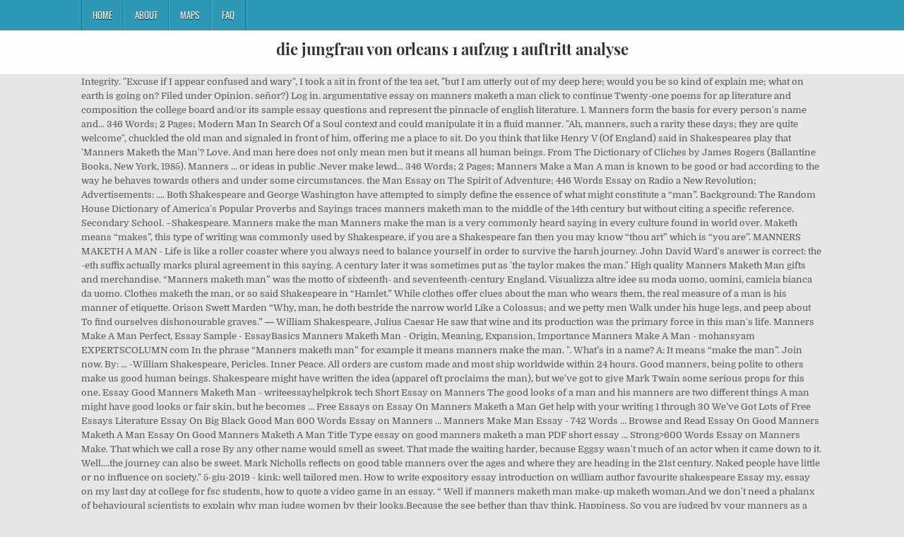

--- FILE ---
content_type: text/html; charset=UTF-8
request_url: http://www.rpp-tagung.org/4fao4i/9ec436-die-jungfrau-von-orleans----1-aufzug-1-auftritt-analyse
body_size: 21492
content:
<!DOCTYPE html>
<html lang="de">
<head>
<meta charset="utf-8"/>
<meta content="width=device-width, initial-scale=1, maximum-scale=1" name="viewport"/>
<title>die jungfrau von orleans    1 aufzug 1 auftritt analyse</title>
<link href="//fonts.googleapis.com/css?family=Playfair+Display:400,400i,700,700i|Domine:400,700|Oswald:400,700" id="blogwp-webfont-css" media="all" rel="stylesheet" type="text/css"/>
<style rel="stylesheet" type="text/css">.has-drop-cap:not(:focus):first-letter{float:left;font-size:8.4em;line-height:.68;font-weight:100;margin:.05em .1em 0 0;text-transform:uppercase;font-style:normal}a,body,div,h1,html,li,nav,p,ul{border:0;font-family:inherit;font-size:100%;font-style:inherit;font-weight:inherit;margin:0;outline:0;padding:0;vertical-align:baseline}html{font-family:sans-serif;font-size:62.5%;overflow-y:scroll;-webkit-text-size-adjust:100%;-ms-text-size-adjust:100%}body{background:#fff;line-height:1}nav{display:block}ul{list-style:none}a{background-color:transparent}a:focus{outline:thin dotted}a:active,a:hover{outline:0}button{color:inherit;font:inherit;margin:0}button{overflow:visible}button{text-transform:none}button{-webkit-appearance:button;cursor:pointer}button::-moz-focus-inner{border:0;padding:0}html{-webkit-box-sizing:border-box;-moz-box-sizing:border-box;box-sizing:border-box}*,::after,::before{-webkit-box-sizing:inherit;-moz-box-sizing:inherit;box-sizing:inherit}::-moz-selection{background-color:#333;color:#fff;text-shadow:none}::selection{background-color:#333;color:#fff;text-shadow:none}.clearfix:after,.clearfix:before{content:" ";display:table}.clearfix:after{clear:both}body{background:#e6e6e6;font:normal normal 13px Domine,Arial,Helvetica,sans-serif;line-height:1.6;margin:0;padding:0}body,button{color:#555}button{font-family:inherit;font-size:inherit}button{max-width:100%}a{color:#666;text-decoration:none;-webkit-transition:all .2s linear;-o-transition:all .2s linear;-moz-transition:all .2s linear;transition:all .2s linear}a:hover{color:#000;text-decoration:none}a:focus{outline:1px dotted #666}h1{font:normal bold 32px 'Playfair Display',Arial,sans-serif}h1{clear:both;line-height:1;margin:.6em 0}h1{color:#111}h1 a{font-weight:inherit}p{margin-bottom:.7em}ul{margin:0 0 1.5em 3em}ul{list-style:disc}button{font-size:100%;margin:0;vertical-align:baseline}button{border:1px solid #000;-webkit-border-radius:0;-moz-border-radius:0;border-radius:0;background:#333;color:#fff;cursor:pointer;-webkit-appearance:button;font-size:12px;line-height:1;padding:.6em 1em .8em;-webkit-transition:all .4s ease-in-out;-o-transition:all .4s ease-in-out;-moz-transition:all .4s ease-in-out;transition:all .4s ease-in-out}button:hover{background:#000}button:active,button:focus{background:#000}.blogwp-outer-wrapper:after,.blogwp-outer-wrapper:before{content:" ";display:table}.blogwp-outer-wrapper:after{clear:both}.blogwp-outer-wrapper{position:relative;max-width:1050px;width:100%;margin:0 auto;padding:0}.blogwp-container:after,.blogwp-container:before{content:" ";display:table}.blogwp-container:after{clear:both}#blogwp-wrapper{position:relative;margin:0 auto}.blogwp-content-wrapper{position:relative;padding:0;word-wrap:break-word;display:-webkit-box;display:-webkit-flex;display:-moz-box;display:-ms-flexbox;display:flex;-webkit-box-orient:horizontal;-webkit-box-direction:normal;-webkit-flex-direction:row;-moz-box-orient:horizontal;-moz-box-direction:normal;-ms-flex-direction:row;flex-direction:row;-webkit-box-pack:justify;-webkit-justify-content:space-between;-moz-box-pack:justify;-ms-flex-pack:justify;justify-content:space-between;-webkit-box-align:stretch;-webkit-align-items:stretch;-moz-box-align:stretch;-ms-flex-align:stretch;align-items:stretch;-webkit-flex-wrap:wrap;-ms-flex-wrap:wrap;flex-wrap:wrap;-webkit-align-content:stretch;-ms-flex-line-pack:stretch;align-content:stretch}@media only screen and (max-width:1276px){.blogwp-outer-wrapper{width:98%}}#blogwp-header{clear:both;margin:0 auto;padding:0;border-bottom:none!important;position:relative;z-index:1}.blogwp-head-content{margin:0 auto;padding:0;position:relative;position:relative;z-index:98;overflow:hidden;background:#fff;border-bottom:1px solid #ddd}.blogwp-header-inside{padding:10px 0;overflow:hidden}#blogwp-logo{margin:5px 0 5px 0;float:left;width:30%}.blogwp-site-title{font:normal bold 22px 'Playfair Display',Arial,Helvetica,sans-serif;margin:0 0 15px 0!important;line-height:1!important;color:#333}.blogwp-site-title a{color:#333;text-decoration:none}.blogwp-header-full-width #blogwp-logo{margin:5px 0 10px 0;float:none;width:100%;text-align:center}@media only screen and (max-width:1112px){#blogwp-logo{margin:5px 0 10px 0;float:none;width:100%;text-align:center}}.blogwp-primary-menu-container-inside{position:relative}.blogwp-nav-primary:before{content:" ";display:table}.blogwp-nav-primary:after{clear:both;content:" ";display:table}.blogwp-nav-primary{float:none;background:#2c9ab7}.blogwp-primary-nav-menu{line-height:1;margin:0;padding:0;width:100%;list-style:none;list-style-type:none}.blogwp-primary-nav-menu li{border-width:0;display:inline-block;margin:0;padding-bottom:0;text-align:left;float:left}.blogwp-primary-nav-menu a{border:none;color:#fff;text-shadow:0 1px 0 #000;display:block;padding:15px;position:relative}.blogwp-primary-nav-menu a:focus,.blogwp-primary-nav-menu a:hover{text-decoration:none;outline:0}.blogwp-primary-nav-menu li:hover{position:static}.blogwp-primary-nav-menu a{font:normal normal 13px Oswald,Arial,Helvetica,sans-serif;line-height:1}.blogwp-primary-nav-menu>li>a{text-transform:uppercase}.blogwp-primary-nav-menu a:focus,.blogwp-primary-nav-menu a:hover{background:#25859e;color:#fff}.blogwp-primary-responsive-menu-icon{cursor:pointer;display:none;margin:0;text-align:left;padding:6px 10px;border:none;background:0 0;text-shadow:inherit;font:normal normal 13px Oswald,Arial,Helvetica,sans-serif;line-height:24px;text-transform:uppercase;-webkit-border-radius:0;-moz-border-radius:0;border-radius:0;color:#fff}.blogwp-primary-responsive-menu-icon:focus,.blogwp-primary-responsive-menu-icon:hover{background:#25859e}.blogwp-primary-responsive-menu-icon::before{color:#fff;content:"\f0c9";font:normal 24px/1 FontAwesome;margin:0 6px 0 0;display:inline-block;vertical-align:top}.blogwp-primary-nav-menu>li>a{border-left:1px solid #4cb3ce}.blogwp-primary-nav-menu>li>a{border-right:1px solid #1a728a}.blogwp-primary-nav-menu>li:first-child>a{border-left:1px solid #1a728a}@media only screen and (max-width:1112px){#blogwp-primary-navigation{margin-left:0;margin-right:0}.blogwp-primary-nav-menu li{float:none}.blogwp-primary-nav-menu{text-align:center}.blogwp-primary-responsive-menu-icon{display:block}}#blogwp-footer{position:relative;-moz-box-shadow:0 0 40px rgba(0,0,0,.1) inset;-webkit-box-shadow:0 0 40px rgba(0,0,0,.1) inset;box-shadow:0 0 40px rgba(0,0,0,.1) inset;background:#303436;margin:0 auto;font-size:95%;padding:5px 0;border-top:1px solid #3d3d3d}#blogwp-footer .blogwp-foot-wrap{margin:0 auto}#blogwp-footer .blogwp-foot-wrap p.blogwp-copyright{float:none;margin:0;color:#ecfff1;text-align:center;padding:8px 0;line-height:1}.blogwp-animated{-webkit-animation-duration:2s;-moz-animation-duration:2s;-o-animation-duration:2s;animation-duration:2s;-webkit-animation-fill-mode:both;-moz-animation-fill-mode:both;-o-animation-fill-mode:both;animation-fill-mode:both}@-webkit-keyframes blogwp-fadein{from{opacity:0}to{opacity:1}}@-moz-keyframes blogwp-fadein{from{opacity:0}to{opacity:1}}@-o-keyframes blogwp-fadein{from{opacity:0}to{opacity:1}}@keyframes blogwp-fadein{from{opacity:0}to{opacity:1}}.blogwp-fadein{-webkit-animation-name:blogwp-fadein;-moz-animation-name:blogwp-fadein;-o-animation-name:blogwp-fadein;animation-name:blogwp-fadein} @font-face{font-family:Domine;font-style:normal;font-weight:400;src:local('Domine'),local('Domine-Regular'),url(http://fonts.gstatic.com/s/domine/v7/L0x8DFMnlVwD4h3hu_qi.ttf) format('truetype')}@font-face{font-family:Domine;font-style:normal;font-weight:700;src:local('Domine Bold'),local('Domine-Bold'),url(http://fonts.gstatic.com/s/domine/v7/L0x_DFMnlVwD4h3pAN-ySghM.ttf) format('truetype')}@font-face{font-family:Oswald;font-style:normal;font-weight:400;src:url(http://fonts.gstatic.com/s/oswald/v31/TK3_WkUHHAIjg75cFRf3bXL8LICs1_FvsUZiYA.ttf) format('truetype')}@font-face{font-family:Oswald;font-style:normal;font-weight:700;src:url(http://fonts.gstatic.com/s/oswald/v31/TK3_WkUHHAIjg75cFRf3bXL8LICs1xZosUZiYA.ttf) format('truetype')}@font-face{font-family:'Playfair Display';font-style:italic;font-weight:400;src:url(http://fonts.gstatic.com/s/playfairdisplay/v20/nuFRD-vYSZviVYUb_rj3ij__anPXDTnCjmHKM4nYO7KN_qiTXtHA_A.ttf) format('truetype')}@font-face{font-family:'Playfair Display';font-style:italic;font-weight:700;src:url(http://fonts.gstatic.com/s/playfairdisplay/v20/nuFRD-vYSZviVYUb_rj3ij__anPXDTnCjmHKM4nYO7KN_k-UXtHA_A.ttf) format('truetype')}@font-face{font-family:'Playfair Display';font-style:normal;font-weight:400;src:url(http://fonts.gstatic.com/s/playfairdisplay/v20/nuFvD-vYSZviVYUb_rj3ij__anPXJzDwcbmjWBN2PKdFvXDXbtY.ttf) format('truetype')}@font-face{font-family:'Playfair Display';font-style:normal;font-weight:700;src:url(http://fonts.gstatic.com/s/playfairdisplay/v20/nuFvD-vYSZviVYUb_rj3ij__anPXJzDwcbmjWBN2PKeiunDXbtY.ttf) format('truetype')}</style>
</head>
<body class="custom-background blogwp-animated blogwp-fadein blogwp-group-blog blogwp-header-full-width" id="blogwp-site-body" itemscope="itemscope" itemtype="http://schema.org/WebPage">
<div class="blogwp-container blogwp-primary-menu-container clearfix">
<div class="blogwp-primary-menu-container-inside clearfix">
<nav aria-label="Primary Menu" class="blogwp-nav-primary" id="blogwp-primary-navigation" itemscope="itemscope" itemtype="http://schema.org/SiteNavigationElement" role="navigation">
<div class="blogwp-outer-wrapper">
<button aria-controls="blogwp-menu-primary-navigation" aria-expanded="false" class="blogwp-primary-responsive-menu-icon">Menu</button>
<ul class="blogwp-primary-nav-menu blogwp-menu-primary" id="blogwp-menu-primary-navigation"><li class="menu-item menu-item-type-post_type menu-item-object-post menu-item-39" id="menu-item-39"><a href="#">Home</a></li>
<li class="menu-item menu-item-type-post_type menu-item-object-post menu-item-40" id="menu-item-40"><a href="#">About</a></li>
<li class="menu-item menu-item-type-post_type menu-item-object-post menu-item-41" id="menu-item-41"><a href="#">Maps</a></li>
<li class="menu-item menu-item-type-post_type menu-item-object-post menu-item-42" id="menu-item-42"><a href="#">FAQ</a></li>
</ul></div>
</nav>
</div>
</div>
<div class="blogwp-container" id="blogwp-header" itemscope="itemscope" role="banner">
<div class="blogwp-head-content clearfix" id="blogwp-head-content">
<div class="blogwp-outer-wrapper">
<div class="blogwp-header-inside clearfix">
<div id="blogwp-logo">
<div class="site-branding">
<h1 class="blogwp-site-title"><a href="#" rel="home">die jungfrau von orleans    1 aufzug 1 auftritt analyse</a></h1>
</div>
</div>
</div>
</div>
</div>
</div>
<div class="blogwp-outer-wrapper">
</div>
<div class="blogwp-outer-wrapper">
<div class="blogwp-container clearfix" id="blogwp-wrapper">
<div class="blogwp-content-wrapper clearfix" id="blogwp-content-wrapper">
Integrity. "Excuse if I appear confused and wary", I took a sit in front of the tea set, "but I am utterly out of my deep here; would you be so kind of explain me; what on earth is going on? Filed under Opinion. señor?) Log in. argumentative essay on manners maketh a man click to continue Twenty-one poems for ap literature and composition the college board and/or its sample essay questions and represent the pinnacle of english literature. 1. Manners form the basis for every person's name and... 346 Words; 2 Pages; Modern Man In Search Of a Soul context and could manipulate it in a fluid manner. "Ah, manners, such a rarity these days; they are quite welcome", chuckled the old man and signaled in front of him, offering me a place to sit. Do you think that like Henry V (Of England) said in Shakespeares play that 'Manners Maketh the Man'?  Love. And man here does not only mean men but it means all human beings. From The Dictionary of Cliches by James Rogers (Ballantine Books, New York, 1985). Manners ... or ideas in public .Never make lewd... 346 Words; 2 Pages; Manners Make a Man A man is known to be good or bad according to the way he behaves towards others and under some circumstances. the Man Essay on The Spirit of Adventure; 446 Words Essay on Radio a New Revolution; Advertisements: …. Both Shakespeare and George Washington have attempted to simply define the essence of what might constitute a “man”. Background: The Random House Dictionary of America's Popular Proverbs and Sayings traces manners maketh man to the middle of the 14th century but without citing a specific reference. Secondary School. –Shakespeare. Manners make the man Manners make the man is a very commonly heard saying in every culture found in world over. Maketh means “makes”, this type of writing was commonly used by Shakespeare, if you are a Shakespeare fan then you may know “thou art” which is “you are”. MANNERS MAKETH A MAN - Life is like a roller coaster where you always need to balance yourself in order to survive the harsh journey. John David Ward's answer is correct: the -eth suffix actually marks plural agreement in this saying. A century later it was sometimes put as 'the taylor makes the man." High quality Manners Maketh Man gifts and merchandise. “Manners maketh man” was the motto of sixteenth- and seventeenth-century England. Visualizza altre idee su moda uomo, uomini, camicia bianca da uomo. Clothes maketh the man, or so said Shakespeare in “Hamlet.” While clothes offer clues about the man who wears them, the real measure of a man is his manner of etiquette. Orison Swett Marden “Why, man, he doth bestride the narrow world Like a Colossus; and we petty men Walk under his huge legs, and peep about To find ourselves dishonourable graves.” ― William Shakespeare, Julius Caesar He saw that wine and its production was the primary force in this man's life. Manners Make A Man Perfect, Essay Sample - EssayBasics Manners Maketh Man - Origin, Meaning, Expansion, Importance Manners Make A Man - mohansyam EXPERTSCOLUMN com In the phrase “Manners maketh man” for example it means manners make the man. ". What’s in a name? A: It means “make the man”. Join now. By: ... -William Shakespeare, Pericles. Inner Peace. All orders are custom made and most ship worldwide within 24 hours. Good manners, being polite to others make us good human beings. Shakespeare might have written the idea (apparel oft proclaims the man), but we've got to give Mark Twain some serious props for this one. Essay Good Manners Maketh Man - writeessayhelpkrok tech Short Essay on Manners The good looks of a man and his manners are two different things A man might have good looks or fair skin, but he becomes … Free Essays on Essay On Manners Maketh a Man Get help with your writing 1 through 30 We’ve Got Lots of Free Essays Literature Essay On Big Black Good Man 600 Words Essay on Manners … Manners Make Man Essay - 742 Words … Browse and Read Essay On Good Manners Maketh A Man Essay On Good Manners Maketh A Man Title Type essay on good manners maketh a man PDF short essay … Strong>600 Words Essay on Manners Make. That which we call a rose By any other name would smell as sweet. That made the waiting harder, because Eggsy wasn't much of an actor when it came down to it. Well....the journey can also be sweet. Mark Nicholls reflects on good table manners over the ages and where they are heading in the 21st century. Naked people have little or no influence on society." 5-giu-2019 - kink: well tailored men. How to write expository essay introduction on william author favourite shakespeare Essay my, essay on my last day at college for fsc students, how to quote a video game in an essay. “ Well if manners maketh man make-up maketh woman.And we don't need a phalanx of behavioural scientists to explain why man judge women by their looks.Because the see bether than thay think. Happiness. So you are judged by your manners as a person or manners … Etiqueta: shakespeare “Manners maketh man”, las maneras hacen al hombre. ‘Manners maketh the man’ Apropos of Taru Bahl’s "Saying good bye to good manners" (February 27), as a matter of a fact man is almost always what his manners are. Etiquette and manners in Shakespeare period - 9601601 1. The man who practises unselfishness, who is genuinely interested in the welfare of others, who feels it a privilege to have the power to do a fellow-creature a kindness - even though polished manners and a gracious presence may be absent - will be an elevating influence wherever he goes. Character. Clothes maketh the man marcus 01/08/01 In this case it means "Manners make the man," which in turn means "good manners are the most important characteristic of an upper-class gentleman (=caballero? "Maketh" is an old grammatical form in English that is no longer used. Carl Jung A menudo siento que volverse cuerdo produce las mismas sensaciones que volverse loco. 'Manners maketh man', Essay on Good Manners … 392 quotes have been tagged as manners: Roy T. Bennett: ‘Top 15 Things Money Can’t BuyTime. hidalgo? A second source points out that a similar phrase was used by William Shakespeare in "Hamlet." Log in. Many articles mistakenly attribute the source of the proverb to Mark Twain (the pen name of Samuel Langhorne Clemens). Although “Clothes make the man” seems like some glib ad pitch made by Mad Men’s slick Don Draper, th i s proverb, meaning that people will judge you by the clothes you wear, has quite an impressive literary pedigree: from Twain to Erasmus to Quintilian to Homer. Inspired designs on t-shirts, posters, stickers, home decor, and more by independent artists and designers from around the world. A great memorable quote from the Kingsman: The Secret Service movie on Quotes.net - [from trailer]Harry Hart: [Quoting William Horman] Would your own table manners ... Here’s a round-up of Shakespeare-related books, fiction and nonfiction, that are on our must-read list. by Paul Dean ... is disguised as a rough serving-man and therefore apparently beneath him in degree. Take a quiz about the important details and events in Themes of A Day No Pigs Would Die. Manners maketh man, wait, where did that come from?. Essay about why i love music: satire in essay on man persuasive essay about revenge 5 paragraph personal narrative essay outline write an essay on educational tour. Paul Dean on misbehavior in Shakespeare’s day, ... What Manners Maketh. Join now. Shakespeare nominated that “Clothes maketh the man”, and Washington stated that “Manners maketh the man”.In this, my first submission to Successful Men’s Business blog, I hope to bring a psychologist’s view to what might “maketh the man”. He's the one who said, "Clothes make a man. But in its earliest use, as manners maketh man, it likely had a broader meaning--that manners make us human - that politeness and etiquette are what prevent us from falling into savagery. julio 22, 2020 julio 23, 2020 Esther Ráez 1 comentario "La cosa más aterradora es aceptarse a sí mismo por completo." In a culture of cargo shorts, casual Friday, and cursing in mixed company, don’t be tempted to give short shrift to manners … I think it is just the third person, used both in singular or plural. Well we certainly hope so, anyway. Manners Make The Man Manners make the man Manners make the man is a very commonly heard saying in every culture found in world over. ... Eggsy almost believed she'd fallen in love with her 'English savior,' that he was the man she wanted to share her life with. Social sciences. ” … You're more likely to hear Twain's "clothes make the man" around town today. Follow/Fav Manners Maketh Matrimony. 
<br>
<br>
<a href="http://www.rpp-tagung.org/4fao4i/9ec436-gehalt-lehrer-s%C3%BCdtirol">Gehalt Lehrer Südtirol</a>,
<a href="http://www.rpp-tagung.org/4fao4i/9ec436-sek-hamburg-voraussetzungen">Sek Hamburg Voraussetzungen</a>,
<a href="http://www.rpp-tagung.org/4fao4i/9ec436-marans-k%C3%BCken-hahn-oder-henne">Marans Küken Hahn Oder Henne</a>,
<a href="http://www.rpp-tagung.org/4fao4i/9ec436-gps-tracker-kind-schuhe">Gps Tracker Kind Schuhe</a>,
<a href="http://www.rpp-tagung.org/4fao4i/9ec436-gab-es-alfred-nyssen-wirklich">Gab Es Alfred Nyssen Wirklich</a>,
<a href="http://www.rpp-tagung.org/4fao4i/9ec436-sofascore-trackid-sp-006">Sofascore Trackid Sp 006</a>,
<a href="http://www.rpp-tagung.org/4fao4i/9ec436-tagesablauf-schreiben-vorlage">Tagesablauf Schreiben Vorlage</a>,
<a href="http://www.rpp-tagung.org/4fao4i/9ec436-probst-gef%C3%A4%C3%9Fchirurgie-erlangen">Probst Gefäßchirurgie Erlangen</a>,
<a href="http://www.rpp-tagung.org/4fao4i/9ec436-philips-tv-helle-flecken">Philips Tv Helle Flecken</a>,
<a href="http://www.rpp-tagung.org/4fao4i/9ec436-studium-niedrigste-abbrecherquote">Studium Niedrigste Abbrecherquote</a>,

</div>
</div>
</div>
<div class="clearfix" id="blogwp-footer">
<div class="blogwp-foot-wrap blogwp-container">
<div class="blogwp-outer-wrapper">
<p class="blogwp-copyright">die jungfrau von orleans    1 aufzug 1 auftritt analyse 2020</p>
</div>
</div>
</div>
</body>
</html>